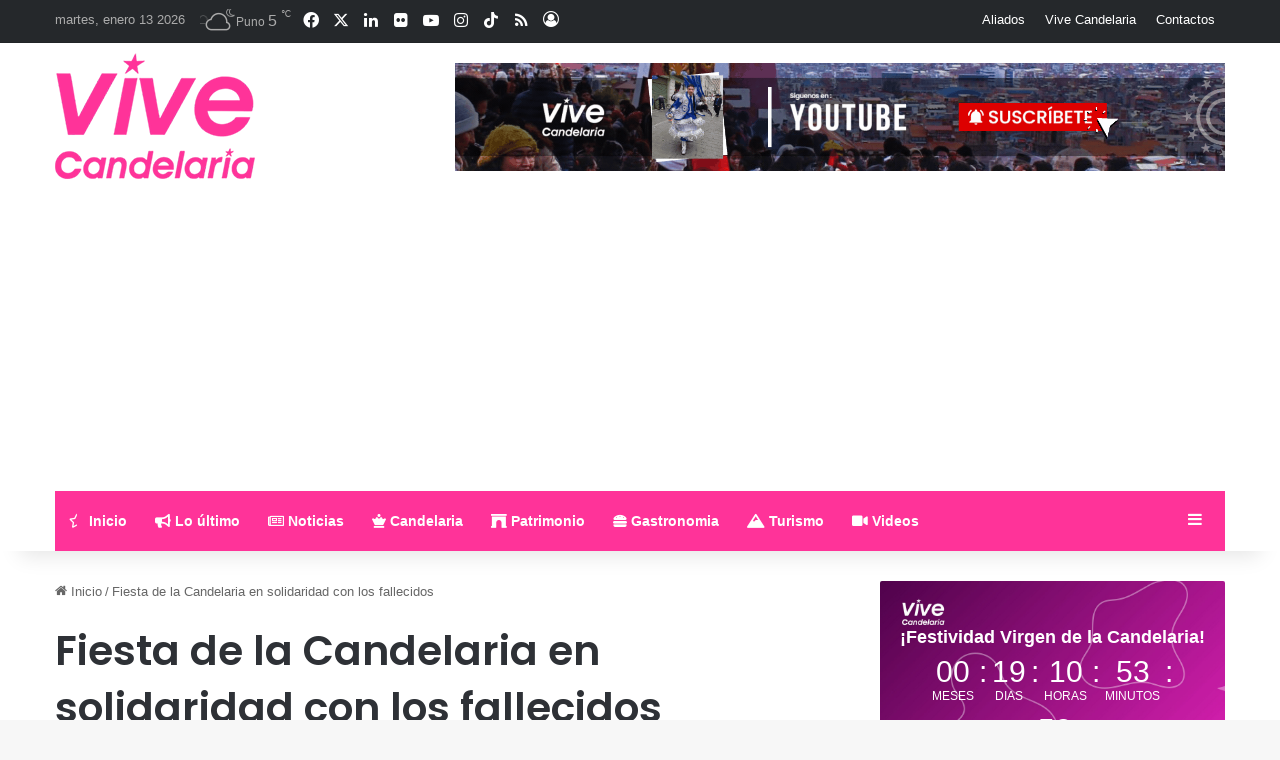

--- FILE ---
content_type: text/html; charset=utf-8
request_url: https://www.google.com/recaptcha/api2/aframe
body_size: 96
content:
<!DOCTYPE HTML><html><head><meta http-equiv="content-type" content="text/html; charset=UTF-8"></head><body><script nonce="Ah3vpSymywfGlCz2SNmLZA">/** Anti-fraud and anti-abuse applications only. See google.com/recaptcha */ try{var clients={'sodar':'https://pagead2.googlesyndication.com/pagead/sodar?'};window.addEventListener("message",function(a){try{if(a.source===window.parent){var b=JSON.parse(a.data);var c=clients[b['id']];if(c){var d=document.createElement('img');d.src=c+b['params']+'&rc='+(localStorage.getItem("rc::a")?sessionStorage.getItem("rc::b"):"");window.document.body.appendChild(d);sessionStorage.setItem("rc::e",parseInt(sessionStorage.getItem("rc::e")||0)+1);localStorage.setItem("rc::h",'1768356365796');}}}catch(b){}});window.parent.postMessage("_grecaptcha_ready", "*");}catch(b){}</script></body></html>

--- FILE ---
content_type: application/javascript; charset=utf-8
request_url: https://fundingchoicesmessages.google.com/f/AGSKWxWvWD56NFeJeJkMDtxfGe2SwQ_YTSBRD8i8S7kQ7COwhy-oNiXX17l4Udp3AcH6w40riJCGAlpISnL1PYjhh-qM1Gk0ZzBxxXBIfKcgotBwyCHhJRz4ruion8VCHOExVD58VpRUBBFYDcHbbAr1eQUZYO-HxXgJRC8Ktx3uN8nsWTNyoFmzzQAUEBdY/_?adarea=/ads?apid/logoutad./adcalloverride./inc/ad.
body_size: -1289
content:
window['91fefd57-60e7-4baa-b624-8b8ffd1eed66'] = true;